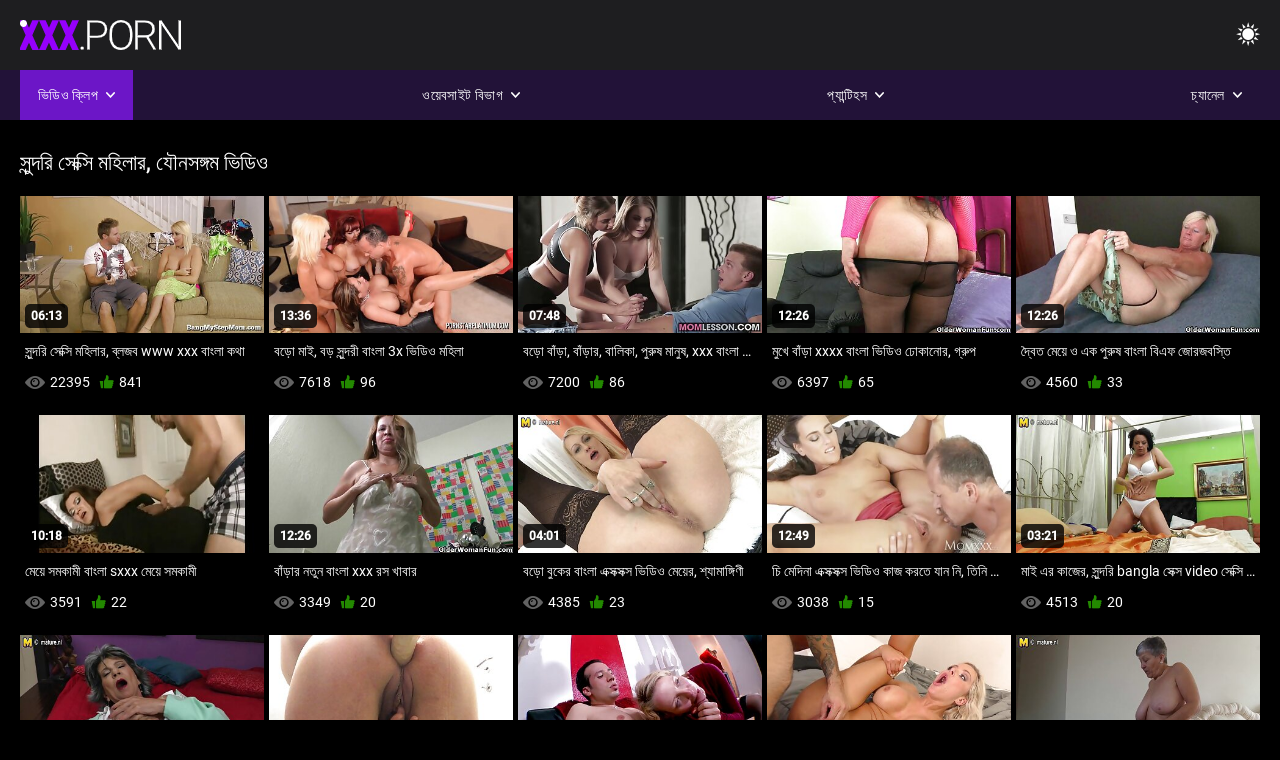

--- FILE ---
content_type: text/html; charset=UTF-8
request_url: https://bn.magyarul.top/category/cougars
body_size: 10214
content:
<!DOCTYPE html><html lang="bn"><head>


<title>সুন্দরি সেক্সি মহিলার, রেডিও সিনেমা:  </title>
<meta http-equiv="Content-Type" content="text/html; charset=utf-8">
<meta name="description" content="রেডিও চ্যানেল:  সুন্দরি সেক্সি মহিলার, কুল অশ্লীল রচনা সিনেমা ">
<meta name="keywords" content="পর্নোতারকা,এইচডি অশ্লীল রচনা,এইচডি ভিডিও,ব্লজব,শ্যামাঙ্গিণী, হার্ডকোর,বাস্তবতা,দল,বাস্তবতা, দুর্দশা, 18+,পোঁদ,গুদ,বড়ো মাই,বড় মোরগ,শ্যামাঙ্গিণী,পিছনে থেকে,হার্ডকোর,সুন্দর,চাঁচা,গুদ, বন্ধ-আপ,ক্ষুদ্র,চর্মসার, ছোট মাই,মুখের,বাঁড়ার রস খাবার,স্বর্ণকেশী,শ্যামাঙ্গিণী,দুর্দশা, খেলনা,গুদ,তিনে মিলে,এইচডি অশ্লীল রচনা,এইচডি ভিডিও,ব্লজব,শ্যামাঙ্গিণী, হার্ডকোর,বাস্তবতা,যৌনসঙ্গম,হার্ডকোর,ধাপ, ফ্যান্টাসি,নিষিদ্ধ,পেছন থেকে,স্পেনীয়,মেয়েদের হস্তমৈথুন,চাঁচা,চর্মসার,ছোট মাই,বড়ো পোঁদ,big black cock,big dick,বাঁড়ার, বাঁড়ার রস খাবার,বিছানা, শয়নকক্ষ,ব্লজব,অন্ধকার চুল,শ্যামাঙ্গিণী,স্বর্ণকেশী,বাঁড়ার,ঘুমানো,গুদ,পোঁদ,3some,Karly বেকার ">
<meta name="viewport" content="width=device-width, initial-scale=1">
<base target="_blank">

<link rel="icon" type="image/x-icon" href="/favicons/favicon.ico">
<link rel="apple-touch-icon" sizes="32x32" href="/favicons/touch-icon-iphone.png">
<link rel="apple-touch-icon" sizes="76x76" href="/favicons/touch-icon-ipad.png">
<link rel="apple-touch-icon" sizes="120x120" href="/favicons/touch-icon-iphone-retina.png">
<link rel="apple-touch-icon" sizes="152x152" href="/favicons/touch-icon-ipad-retina.png">

<link href="/css/all5.css" rel="stylesheet" type="text/css">
<link href="/css/slick.css" rel="stylesheet" type="text/css">
<link href="/css/select2.css" rel="stylesheet" type="text/css">
<link href="https://bn.magyarul.top/category/cougars/" rel="canonical">
</head>
<body class="1 box_middle no-touch">

<div class="wrapper">
<header class="pignr">
<div class="container">
<div class="holder">
<div class="column second">
<button type="button" class="hamburger" title="menu">
<span></span>
</button>
<div class="logo">
<a href="/" class="pignr">
<img src="/files/logo.png" width="161" height="30" title="বাংলা www xxx video">
</a>
</div>
</div>

<div class="column second">
<button type="button" class="change_theme js-night-mode" title="menu">
<i class="icon-shine"></i>
</button>


<button type="button" class="mask_search" title="menu">
<i class="icon-search"></i>
</button>
</div>
</div>
<div class="navigation">
<nav>
<div class="item active">
<a href="#" class="onClick pignr videos">
<span>ভিডিও ক্লিপ </span>
<i class="icon-arrow-down"></i>
</a>
<div class="dropped_sm">
<a href="/top.html" class="pignr item_sort">
<i class="icon-like"></i>
<span>শীর্ষ রেট করা </span>
</a>
<a href="/newporn.html" class="pignr item_sort">
<i class="icon-new"></i>
<span>সর্বশেষ </span>
</a>
<a href="/popular.html" class="pignr item_sort">
<i class="icon-view"></i>
<span>সবচেয়ে বেশী বার দেখা </span>
</a>

</div>
</div>
<div class="item item_second">
<a href="#" class="pignr onClick categories">
<span>ওয়েবসাইট বিভাগ </span>
<i class="icon-arrow-down"></i>
</a>
<div class="dropped_lg">
<div class="container" id="list_categories_categories_top_menu">
<div class="columns">

<div class="categories_list" id="list_categories_categories_top_menu_items">




<div class="categories_item">
<a href="/category/amateur/">অপেশাদার এশিয়ান</a>
</div>			
				<div class="categories_item">
<a href="/category/hd/">সুন্দরি সেক্সি মহিলার</a>
</div>			
				<div class="categories_item">
<a href="/category/asian/">সুন্দরী বালিকা</a>
</div>			
				<div class="categories_item">
<a href="/category/teens/">Teens</a>
</div>			
				<div class="categories_item">
<a href="/category/milf/">শ্যামাঙ্গিণী</a>
</div>			
				<div class="categories_item">
<a href="/category/matures/">বুড়া</a>
</div>			
				<div class="categories_item">
<a href="/category/blowjobs/">এশিয়ান</a>
</div>			
				<div class="categories_item">
<a href="/category/hardcore/">টাইট গুদের মেয়ের</a>
</div>			
				<div class="categories_item">
<a href="/category/big_boobs/">বড় সুন্দরী মহিলা</a>
</div>			
				<div class="categories_item">
<a href="/category/anal/">মহিলাদের অন্তর্বাস</a>
</div>			
				<div class="categories_item">
<a href="/category/cumshots/">স্বামী ও স্ত্রী</a>
</div>			
				<div class="categories_item">
<a href="/category/masturbation/">ডাক্তারের</a>
</div>			
				<div class="categories_item">
<a href="/category/japanese/">মাই এর কাজের</a>
</div>			
				<div class="categories_item">
<a href="/category/voyeur/">মেয়ে সমকামী</a>
</div>			
				<div class="categories_item">
<a href="/category/pussy/">শ্যামাঙ্গিণী</a>
</div>			
				<div class="categories_item">
<a href="/category/old+young/">পুরানো-বালিকা বন্ধু</a>
</div>			
				<div class="categories_item">
<a href="/category/babes/">স্বামী ও স্ত্রী</a>
</div>			
				<div class="categories_item">
<a href="/category/wife/">সুন্দরি সেক্সি মহিলার,</a>
</div>			
				<div class="categories_item">
<a href="/category/grannies/">বাঁড়ার রস খাবার</a>
</div>			
				<div class="categories_item">
<a href="/category/public_nudity/">স্বামী ও স্ত্রী</a>
</div>			
				

<div class="categories_item">
<a href="/categories.html" class="more">সমস্ত তালিকা দেখুন </a>
</div>
</div>
</div>
</div>
</div>
</div>

<div class="item item_second">
<a href="/category/hd/" class="pignr onClick pornstars">
<span>প্যান্টিহস </span>
<i class="icon-arrow-down"></i>
</a>

</div>
<div class="item item_second">
<a href="#" class="pignr onClick channels">
<span>চ্যানেল </span>
<i class="icon-arrow-down"></i>
</a>
<div class="dropped_lg">
<div class="container" id="list_dvds_menu_top_channels">
<div class="columns">

<div class="categories_list" id="list_dvds_menu_top_channels_items">
<div class="categories_item">
<a class="pignr" href="/tag/349/">3 xxx বাংলাs</a>
</div>		


                    
   <div class="categories_item">
<a class="pignr" href="/tag/576/">3 xxx ভিডিওs</a>
</div>		


                    
   <div class="categories_item">
<a class="pignr" href="/tag/466/">3 এক্সক্সক্সs</a>
</div>		


                    
   <div class="categories_item">
<a class="pignr" href="/tag/513/">3x বাংলা videos</a>
</div>		


                    
   <div class="categories_item">
<a class="pignr" href="/tag/161/">3xx বাংলাs</a>
</div>		


                    
   <div class="categories_item">
<a class="pignr" href="/tag/126/">3xxx বাংলাs</a>
</div>		


                    
   <div class="categories_item">
<a class="pignr" href="/tag/367/">bangla সেক্স videos</a>
</div>		


                    
   <div class="categories_item">
<a class="pignr" href="/tag/259/">hd বাংলা xxxs</a>
</div>		


                    
   <div class="categories_item">
<a class="pignr" href="/tag/76/">sex video বাংলাs</a>
</div>		


                    
   <div class="categories_item">
<a class="pignr" href="/tag/332/">sex videoবাংলাs</a>
</div>		


                    
   

<div class="categories_item">
<a class="pignr" href="https://bn.pornovieux.net/">সেক্স হট ভিডিওs</a>
</div>		

<div class="categories_item">
<a class="pignr" href="https://bn.videosxxxabuelas.com/">বাংলা সেক্স ভিডিওs</a>
</div>		

<div class="categories_item">
<a class="pignr" href="https://bn.videosxxxcastellano.com/">বাংলাচুদাচুদিs</a>
</div>		

<div class="categories_item">
<a class="pignr" href="https://bn.pizdeparoase.top/">চুদাচুদি ভিডিও চুদাচুদি ভিডিওs</a>
</div>		

<div class="categories_item">
<a class="pignr" href="https://bn.amatorvideok.top/">এক্সক্সক্স videos</a>
</div>		

<div class="categories_item">
<a class="pignr" href="https://bn.vieillecochonne.com/">সেক্স ভিডিও ইংলিশs</a>
</div>		

<div class="categories_item">
<a class="pignr" href="https://bn.seksavid.com/">বিএফ সেক্সিs</a>
</div>		

<div class="categories_item">
<a class="pignr" href="https://bn.mujeresmaduras.info/">xxx বাংলা videos</a>
</div>		

<div class="categories_item">
<a class="pignr" href="https://zacuv.org/">বাংলা sex xxxs</a>
</div>		

<div class="categories_item">
<a class="pignr" href="https://bn.neukenfilm.net/">বাংলা চুদাচুদিs</a>
</div>		




<div class="categories_item">
<a href="/tags.html" class="pignr more">সমস্ত তালিকা দেখুন </a>
</div>
</div>
</div>
</div>
</div>
</div>







</nav>
</div>
 </div></header>

<main>
<section class="columns_thumbs">
<div class="container">
<div class="container">
<div class="headline">
<h1 class="title">সুন্দরি সেক্সি মহিলার, যৌনসঙ্গম ভিডিও </h1>
 </div><div class="thumbs" id="list_videos_videos_watched_right_now_items">


<div class="item thumb">
<a href="https://bn.magyarul.top/link.php" title="সুন্দরি সেক্সি মহিলার, ব্লজব www xxx বাংলা কথা" class="th">
<span class="wrap_image th">
<img src="https://bn.magyarul.top/media/thumbs/3/v02963.jpg?1642813130" alt="সুন্দরি সেক্সি মহিলার, ব্লজব www xxx বাংলা কথা" width="400" height="225" style="display: block;">
<span class="time">06:13</span>

</span>
<span class="tools_thumbs">
<span class="title">
সুন্দরি সেক্সি মহিলার, ব্লজব www xxx বাংলা কথা
</span>
</span>
</a>
<span class="columns">
<span class="col">
<span class="view">
<i class="icon-view"></i>
<span style="color:#FFF;">22395</span>
</span>
<span class="like_view">
<i class="icon-like"></i>
<span style="color:#FFF;">841</span>
</span>
</span>
<span class="col second">
</span>
</span>
</div><div class="item thumb">
<a href="/video/3605/%E0%A6%AC%E0%A6%A1-%E0%A6%AE-%E0%A6%87-%E0%A6%AC%E0%A6%A1-%E0%A6%B8-%E0%A6%A8-%E0%A6%A6%E0%A6%B0-%E0%A6%AC-%E0%A6%B2-3x-%E0%A6%AD-%E0%A6%A1-%E0%A6%93-%E0%A6%AE%E0%A6%B9-%E0%A6%B2-/" title="বড়ো মাই, বড় সুন্দরী বাংলা 3x ভিডিও মহিলা" class="th">
<span class="wrap_image th">
<img src="https://bn.magyarul.top/media/thumbs/5/v03605.jpg?1645578626" alt="বড়ো মাই, বড় সুন্দরী বাংলা 3x ভিডিও মহিলা" width="400" height="225" style="display: block;">
<span class="time">13:36</span>

</span>
<span class="tools_thumbs">
<span class="title">
বড়ো মাই, বড় সুন্দরী বাংলা 3x ভিডিও মহিলা
</span>
</span>
</a>
<span class="columns">
<span class="col">
<span class="view">
<i class="icon-view"></i>
<span style="color:#FFF;">7618</span>
</span>
<span class="like_view">
<i class="icon-like"></i>
<span style="color:#FFF;">96</span>
</span>
</span>
<span class="col second">
</span>
</span>
</div><div class="item thumb">
<a href="https://bn.magyarul.top/link.php" title="বড়ো বাঁড়া, বাঁড়ার, বালিকা, পুরুষ মানুষ, xxx বাংলা ধাক্কা মারা" class="th">
<span class="wrap_image th">
<img src="https://bn.magyarul.top/media/thumbs/1/v05581.jpg?1642645449" alt="বড়ো বাঁড়া, বাঁড়ার, বালিকা, পুরুষ মানুষ, xxx বাংলা ধাক্কা মারা" width="400" height="225" style="display: block;">
<span class="time">07:48</span>

</span>
<span class="tools_thumbs">
<span class="title">
বড়ো বাঁড়া, বাঁড়ার, বালিকা, পুরুষ মানুষ, xxx বাংলা ধাক্কা মারা
</span>
</span>
</a>
<span class="columns">
<span class="col">
<span class="view">
<i class="icon-view"></i>
<span style="color:#FFF;">7200</span>
</span>
<span class="like_view">
<i class="icon-like"></i>
<span style="color:#FFF;">86</span>
</span>
</span>
<span class="col second">
</span>
</span>
</div><div class="item thumb">
<a href="/video/5546/%E0%A6%AE-%E0%A6%96-%E0%A6%AC-%E0%A6%A1-xxxx-%E0%A6%AC-%E0%A6%B2-%E0%A6%AD-%E0%A6%A1-%E0%A6%93-%E0%A6%A2-%E0%A6%95-%E0%A6%A8-%E0%A6%B0-%E0%A6%97-%E0%A6%B0-%E0%A6%AA/" title="মুখে বাঁড়া xxxx বাংলা ভিডিও ঢোকানোর, গ্রুপ" class="th">
<span class="wrap_image th">
<img src="https://bn.magyarul.top/media/thumbs/6/v05546.jpg?1641540285" alt="মুখে বাঁড়া xxxx বাংলা ভিডিও ঢোকানোর, গ্রুপ" width="400" height="225" style="display: block;">
<span class="time">12:26</span>

</span>
<span class="tools_thumbs">
<span class="title">
মুখে বাঁড়া xxxx বাংলা ভিডিও ঢোকানোর, গ্রুপ
</span>
</span>
</a>
<span class="columns">
<span class="col">
<span class="view">
<i class="icon-view"></i>
<span style="color:#FFF;">6397</span>
</span>
<span class="like_view">
<i class="icon-like"></i>
<span style="color:#FFF;">65</span>
</span>
</span>
<span class="col second">
</span>
</span>
</div><div class="item thumb">
<a href="https://bn.magyarul.top/link.php" title="দ্বৈত মেয়ে ও এক পুরুষ বাংলা বিএফ জোরজবস্তি" class="th">
<span class="wrap_image th">
<img src="https://bn.magyarul.top/media/thumbs/8/v07268.jpg?1645232228" alt="দ্বৈত মেয়ে ও এক পুরুষ বাংলা বিএফ জোরজবস্তি" width="400" height="225" style="display: block;">
<span class="time">12:26</span>

</span>
<span class="tools_thumbs">
<span class="title">
দ্বৈত মেয়ে ও এক পুরুষ বাংলা বিএফ জোরজবস্তি
</span>
</span>
</a>
<span class="columns">
<span class="col">
<span class="view">
<i class="icon-view"></i>
<span style="color:#FFF;">4560</span>
</span>
<span class="like_view">
<i class="icon-like"></i>
<span style="color:#FFF;">33</span>
</span>
</span>
<span class="col second">
</span>
</span>
</div><div class="item thumb">
<a href="/video/384/%E0%A6%AE-%E0%A6%AF-%E0%A6%B8%E0%A6%AE%E0%A6%95-%E0%A6%AE-%E0%A6%AC-%E0%A6%B2-sxxx-%E0%A6%AE-%E0%A6%AF-%E0%A6%B8%E0%A6%AE%E0%A6%95-%E0%A6%AE-/" title="মেয়ে সমকামী বাংলা sxxx মেয়ে সমকামী" class="th">
<span class="wrap_image th">
<img src="https://bn.magyarul.top/media/thumbs/4/v00384.jpg?1641738466" alt="মেয়ে সমকামী বাংলা sxxx মেয়ে সমকামী" width="400" height="225" style="display: block;">
<span class="time">10:18</span>

</span>
<span class="tools_thumbs">
<span class="title">
মেয়ে সমকামী বাংলা sxxx মেয়ে সমকামী
</span>
</span>
</a>
<span class="columns">
<span class="col">
<span class="view">
<i class="icon-view"></i>
<span style="color:#FFF;">3591</span>
</span>
<span class="like_view">
<i class="icon-like"></i>
<span style="color:#FFF;">22</span>
</span>
</span>
<span class="col second">
</span>
</span>
</div><div class="item thumb">
<a href="https://bn.magyarul.top/link.php" title="বাঁড়ার নতুন বাংলা xxx রস খাবার" class="th">
<span class="wrap_image th">
<img src="https://bn.magyarul.top/media/thumbs/1/v04961.jpg?1642071386" alt="বাঁড়ার নতুন বাংলা xxx রস খাবার" width="400" height="225" style="display: block;">
<span class="time">12:26</span>

</span>
<span class="tools_thumbs">
<span class="title">
বাঁড়ার নতুন বাংলা xxx রস খাবার
</span>
</span>
</a>
<span class="columns">
<span class="col">
<span class="view">
<i class="icon-view"></i>
<span style="color:#FFF;">3349</span>
</span>
<span class="like_view">
<i class="icon-like"></i>
<span style="color:#FFF;">20</span>
</span>
</span>
<span class="col second">
</span>
</span>
</div><div class="item thumb">
<a href="https://bn.magyarul.top/link.php" title="বড়ো বুকের বাংলা এক্সক্সক্স ভিডিও মেয়ের, শ্যামাঙ্গিণী" class="th">
<span class="wrap_image th">
<img src="https://bn.magyarul.top/media/thumbs/8/v00078.jpg?1642129675" alt="বড়ো বুকের বাংলা এক্সক্সক্স ভিডিও মেয়ের, শ্যামাঙ্গিণী" width="400" height="225" style="display: block;">
<span class="time">04:01</span>

</span>
<span class="tools_thumbs">
<span class="title">
বড়ো বুকের বাংলা এক্সক্সক্স ভিডিও মেয়ের, শ্যামাঙ্গিণী
</span>
</span>
</a>
<span class="columns">
<span class="col">
<span class="view">
<i class="icon-view"></i>
<span style="color:#FFF;">4385</span>
</span>
<span class="like_view">
<i class="icon-like"></i>
<span style="color:#FFF;">23</span>
</span>
</span>
<span class="col second">
</span>
</span>
</div><div class="item thumb">
<a href="/video/8854/%E0%A6%9A-%E0%A6%AE-%E0%A6%A6-%E0%A6%A8-%E0%A6%8F%E0%A6%95-%E0%A6%B8%E0%A6%95-%E0%A6%B8%E0%A6%95-%E0%A6%B8-%E0%A6%AD-%E0%A6%A1-%E0%A6%93-%E0%A6%95-%E0%A6%9C-%E0%A6%95%E0%A6%B0%E0%A6%A4-%E0%A6%AF-%E0%A6%A8-%E0%A6%A8-%E0%A6%A4-%E0%A6%A8-%E0%A6%AF-%E0%A6%A8%E0%A6%B8%E0%A6%99-%E0%A6%97%E0%A6%AE-%E0%A6%9C%E0%A6%A8-%E0%A6%AF-%E0%A6%A4-%E0%A6%B0-%E0%A6%AA-%E0%A6%B0-%E0%A6%AE-%E0%A6%95-%E0%A6%97-%E0%A6%AF-%E0%A6%9B-%E0%A6%B2-%E0%A6%AE/" title="চি মেদিনা এক্সক্সক্স ভিডিও কাজ করতে যান নি, তিনি যৌনসঙ্গম জন্য তার প্রেমিকা গিয়েছিলাম" class="th">
<span class="wrap_image th">
<img src="https://bn.magyarul.top/media/thumbs/4/v08854.jpg?1646358872" alt="চি মেদিনা এক্সক্সক্স ভিডিও কাজ করতে যান নি, তিনি যৌনসঙ্গম জন্য তার প্রেমিকা গিয়েছিলাম" width="400" height="225" style="display: block;">
<span class="time">12:49</span>

</span>
<span class="tools_thumbs">
<span class="title">
চি মেদিনা এক্সক্সক্স ভিডিও কাজ করতে যান নি, তিনি যৌনসঙ্গম জন্য তার প্রেমিকা গিয়েছিলাম
</span>
</span>
</a>
<span class="columns">
<span class="col">
<span class="view">
<i class="icon-view"></i>
<span style="color:#FFF;">3038</span>
</span>
<span class="like_view">
<i class="icon-like"></i>
<span style="color:#FFF;">15</span>
</span>
</span>
<span class="col second">
</span>
</span>
</div><div class="item thumb">
<a href="/video/6374/%E0%A6%AE-%E0%A6%87-%E0%A6%8F%E0%A6%B0-%E0%A6%95-%E0%A6%9C-%E0%A6%B0-%E0%A6%B8-%E0%A6%A8-%E0%A6%A6%E0%A6%B0-bangla-%E0%A6%B8-%E0%A6%95-%E0%A6%B8-video-%E0%A6%B8-%E0%A6%95-%E0%A6%B8-%E0%A6%AE%E0%A6%B9-%E0%A6%B2-%E0%A6%B0/" title="মাই এর কাজের, সুন্দরি bangla সেক্স video সেক্সি মহিলার" class="th">
<span class="wrap_image th">
<img src="https://bn.magyarul.top/media/thumbs/4/v06374.jpg?1641848243" alt="মাই এর কাজের, সুন্দরি bangla সেক্স video সেক্সি মহিলার" width="400" height="225" style="display: block;">
<span class="time">03:21</span>

</span>
<span class="tools_thumbs">
<span class="title">
মাই এর কাজের, সুন্দরি bangla সেক্স video সেক্সি মহিলার
</span>
</span>
</a>
<span class="columns">
<span class="col">
<span class="view">
<i class="icon-view"></i>
<span style="color:#FFF;">4513</span>
</span>
<span class="like_view">
<i class="icon-like"></i>
<span style="color:#FFF;">20</span>
</span>
</span>
<span class="col second">
</span>
</span>
</div><div class="item thumb">
<a href="/video/8318/%E0%A6%AC%E0%A6%A1-%E0%A6%AE-%E0%A6%87-%E0%A6%AC-%E0%A6%B2-%E0%A6%A8-%E0%A6%89-%E0%A6%8F%E0%A6%95-%E0%A6%B8%E0%A6%95-%E0%A6%B8%E0%A6%95-%E0%A6%B8-%E0%A6%AC%E0%A6%A1-%E0%A6%AC-%E0%A6%95-%E0%A6%B0-%E0%A6%AE-%E0%A6%AF-%E0%A6%B0-%E0%A6%B8-%E0%A6%AC%E0%A6%B0-%E0%A6%A3%E0%A6%95-%E0%A6%B6-/" title="বড়ো মাই বাংলা নিউ এক্সক্সক্স বড়ো বুকের মেয়ের স্বর্ণকেশী" class="th">
<span class="wrap_image th">
<img src="https://bn.magyarul.top/media/thumbs/8/v08318.jpg?1645933169" alt="বড়ো মাই বাংলা নিউ এক্সক্সক্স বড়ো বুকের মেয়ের স্বর্ণকেশী" width="400" height="225" style="display: block;">
<span class="time">02:47</span>

</span>
<span class="tools_thumbs">
<span class="title">
বড়ো মাই বাংলা নিউ এক্সক্সক্স বড়ো বুকের মেয়ের স্বর্ণকেশী
</span>
</span>
</a>
<span class="columns">
<span class="col">
<span class="view">
<i class="icon-view"></i>
<span style="color:#FFF;">3647</span>
</span>
<span class="like_view">
<i class="icon-like"></i>
<span style="color:#FFF;">14</span>
</span>
</span>
<span class="col second">
</span>
</span>
</div><div class="item thumb">
<a href="/video/3622/%E0%A6%AE-%E0%A6%AF-%E0%A6%B8%E0%A6%AE%E0%A6%95-%E0%A6%AE-%E0%A6%B8-%E0%A6%A8-%E0%A6%A6%E0%A6%B0-%E0%A6%AC-%E0%A6%B2-%E0%A6%95-%E0%A6%AE-%E0%A6%AF-%E0%A6%B8%E0%A6%AE%E0%A6%95-%E0%A6%AE-%E0%A6%AC-%E0%A6%B2-%E0%A6%8F%E0%A6%95-%E0%A6%B8%E0%A6%95-%E0%A6%B8-%E0%A6%AD-%E0%A6%A1-%E0%A6%93-%E0%A6%AC-%E0%A6%B2-%E0%A6%95-%E0%A6%97-%E0%A6%A6/" title="মেয়ে সমকামী সুন্দরী বালিকা মেয়ে সমকামী বাংলা এক্সক্স ভিডিও বালিকা গুদ" class="th">
<span class="wrap_image th">
<img src="https://bn.magyarul.top/media/thumbs/2/v03622.jpg?1641571900" alt="মেয়ে সমকামী সুন্দরী বালিকা মেয়ে সমকামী বাংলা এক্সক্স ভিডিও বালিকা গুদ" width="400" height="225" style="display: block;">
<span class="time">06:09</span>

</span>
<span class="tools_thumbs">
<span class="title">
মেয়ে সমকামী সুন্দরী বালিকা মেয়ে সমকামী বাংলা এক্সক্স ভিডিও বালিকা গুদ
</span>
</span>
</a>
<span class="columns">
<span class="col">
<span class="view">
<i class="icon-view"></i>
<span style="color:#FFF;">4694</span>
</span>
<span class="like_view">
<i class="icon-like"></i>
<span style="color:#FFF;">16</span>
</span>
</span>
<span class="col second">
</span>
</span>
</div><div class="item thumb">
<a href="https://bn.magyarul.top/link.php" title="এশিয়ান, গুদ এর, দুর্দশা, চুল, বাংলা বিএফ ডাউনলোড গুদ" class="th">
<span class="wrap_image th">
<img src="https://bn.magyarul.top/media/thumbs/0/v04450.jpg?1645844039" alt="এশিয়ান, গুদ এর, দুর্দশা, চুল, বাংলা বিএফ ডাউনলোড গুদ" width="400" height="225" style="display: block;">
<span class="time">05:58</span>

</span>
<span class="tools_thumbs">
<span class="title">
এশিয়ান, গুদ এর, দুর্দশা, চুল, বাংলা বিএফ ডাউনলোড গুদ
</span>
</span>
</a>
<span class="columns">
<span class="col">
<span class="view">
<i class="icon-view"></i>
<span style="color:#FFF;">2722</span>
</span>
<span class="like_view">
<i class="icon-like"></i>
<span style="color:#FFF;">9</span>
</span>
</span>
<span class="col second">
</span>
</span>
</div><div class="item thumb">
<a href="https://bn.magyarul.top/link.php" title="গৃহিণী স্ত্রী বাংলা ভাবি সেক্স ভিডিও সুন্দরি সেক্সি মহিলার বৃদ্ধা পরিণত" class="th">
<span class="wrap_image th">
<img src="https://bn.magyarul.top/media/thumbs/4/v01824.jpg?1644118721" alt="গৃহিণী স্ত্রী বাংলা ভাবি সেক্স ভিডিও সুন্দরি সেক্সি মহিলার বৃদ্ধা পরিণত" width="400" height="225" style="display: block;">
<span class="time">06:30</span>

</span>
<span class="tools_thumbs">
<span class="title">
গৃহিণী স্ত্রী বাংলা ভাবি সেক্স ভিডিও সুন্দরি সেক্সি মহিলার বৃদ্ধা পরিণত
</span>
</span>
</a>
<span class="columns">
<span class="col">
<span class="view">
<i class="icon-view"></i>
<span style="color:#FFF;">2731</span>
</span>
<span class="like_view">
<i class="icon-like"></i>
<span style="color:#FFF;">8</span>
</span>
</span>
<span class="col second">
</span>
</span>
</div><div class="item thumb">
<a href="https://bn.magyarul.top/link.php" title="ভোটদান বাংলা এক্সক্সভিডিও অফিস ফিরে কর্ম এবং পরিচিত মুখ পরিদর্শন" class="th">
<span class="wrap_image th">
<img src="https://bn.magyarul.top/media/thumbs/3/v08703.jpg?1642731860" alt="ভোটদান বাংলা এক্সক্সভিডিও অফিস ফিরে কর্ম এবং পরিচিত মুখ পরিদর্শন" width="400" height="225" style="display: block;">
<span class="time">05:30</span>

</span>
<span class="tools_thumbs">
<span class="title">
ভোটদান বাংলা এক্সক্সভিডিও অফিস ফিরে কর্ম এবং পরিচিত মুখ পরিদর্শন
</span>
</span>
</a>
<span class="columns">
<span class="col">
<span class="view">
<i class="icon-view"></i>
<span style="color:#FFF;">2944</span>
</span>
<span class="like_view">
<i class="icon-like"></i>
<span style="color:#FFF;">8</span>
</span>
</span>
<span class="col second">
</span>
</span>
</div><div class="item thumb">
<a href="https://bn.magyarul.top/link.php" title="যৌন্য হট এক্সক্স উত্তেজক ম্যাসেজ মেয়ে সমকামী সুন্দরী বালিকা" class="th">
<span class="wrap_image th">
<img src="https://bn.magyarul.top/media/thumbs/1/v06131.jpg?1644112521" alt="যৌন্য হট এক্সক্স উত্তেজক ম্যাসেজ মেয়ে সমকামী সুন্দরী বালিকা" width="400" height="225" style="display: block;">
<span class="time">08:00</span>

</span>
<span class="tools_thumbs">
<span class="title">
যৌন্য হট এক্সক্স উত্তেজক ম্যাসেজ মেয়ে সমকামী সুন্দরী বালিকা
</span>
</span>
</a>
<span class="columns">
<span class="col">
<span class="view">
<i class="icon-view"></i>
<span style="color:#FFF;">2601</span>
</span>
<span class="like_view">
<i class="icon-like"></i>
<span style="color:#FFF;">6</span>
</span>
</span>
<span class="col second">
</span>
</span>
</div><div class="item thumb">
<a href="https://bn.magyarul.top/link.php" title="দ্বৈত মেয়ে ও এক পুরুষ www xxx বাংলা" class="th">
<span class="wrap_image th">
<img src="https://bn.magyarul.top/media/thumbs/1/v00851.jpg?1644112541" alt="দ্বৈত মেয়ে ও এক পুরুষ www xxx বাংলা" width="400" height="225" style="display: block;">
<span class="time">12:30</span>

</span>
<span class="tools_thumbs">
<span class="title">
দ্বৈত মেয়ে ও এক পুরুষ www xxx বাংলা
</span>
</span>
</a>
<span class="columns">
<span class="col">
<span class="view">
<i class="icon-view"></i>
<span style="color:#FFF;">3979</span>
</span>
<span class="like_view">
<i class="icon-like"></i>
<span style="color:#FFF;">9</span>
</span>
</span>
<span class="col second">
</span>
</span>
</div><div class="item thumb">
<a href="/video/718/%E0%A6%AC%E0%A6%A1-%E0%A6%AE-%E0%A6%87-%E0%A6%A6-%E0%A6%B0-%E0%A6%A6%E0%A6%B6-%E0%A6%AC-%E0%A6%B2-%E0%A6%95-%E0%A6%B8%E0%A6%95-%E0%A6%B8%E0%A6%95-%E0%A6%B8-%E0%A6%AD-%E0%A6%A1-%E0%A6%93-%E0%A6%AC%E0%A6%A1-%E0%A6%AE-%E0%A6%87-%E0%A6%97-%E0%A6%B0-%E0%A6%AA/" title="বড়ো মাই, দুর্দশা, বাংলা ক্সক্সক্স ভিডিও বড়ো মাই, গ্রুপ" class="th">
<span class="wrap_image th">
<img src="https://bn.magyarul.top/media/thumbs/8/v00718.jpg?1645928625" alt="বড়ো মাই, দুর্দশা, বাংলা ক্সক্সক্স ভিডিও বড়ো মাই, গ্রুপ" width="400" height="225" style="display: block;">
<span class="time">06:30</span>

</span>
<span class="tools_thumbs">
<span class="title">
বড়ো মাই, দুর্দশা, বাংলা ক্সক্সক্স ভিডিও বড়ো মাই, গ্রুপ
</span>
</span>
</a>
<span class="columns">
<span class="col">
<span class="view">
<i class="icon-view"></i>
<span style="color:#FFF;">5324</span>
</span>
<span class="like_view">
<i class="icon-like"></i>
<span style="color:#FFF;">12</span>
</span>
</span>
<span class="col second">
</span>
</span>
</div><div class="item thumb">
<a href="/video/8949/%E0%A6%AE-%E0%A6%AF-%E0%A6%A6-%E0%A6%B0-%E0%A6%B9%E0%A6%B8-%E0%A6%A4%E0%A6%AE-%E0%A6%A5-%E0%A6%A8-%E0%A6%AC-%E0%A6%B2-xxx-www-%E0%A6%B9-%E0%A6%A4-%E0%A6%B0-%E0%A6%95-%E0%A6%9C/" title="মেয়েদের হস্তমৈথুন, বাংলা xxx www হাতের কাজ" class="th">
<span class="wrap_image th">
<img src="https://bn.magyarul.top/media/thumbs/9/v08949.jpg?1641867850" alt="মেয়েদের হস্তমৈথুন, বাংলা xxx www হাতের কাজ" width="400" height="225" style="display: block;">
<span class="time">02:49</span>

</span>
<span class="tools_thumbs">
<span class="title">
মেয়েদের হস্তমৈথুন, বাংলা xxx www হাতের কাজ
</span>
</span>
</a>
<span class="columns">
<span class="col">
<span class="view">
<i class="icon-view"></i>
<span style="color:#FFF;">3334</span>
</span>
<span class="like_view">
<i class="icon-like"></i>
<span style="color:#FFF;">7</span>
</span>
</span>
<span class="col second">
</span>
</span>
</div><div class="item thumb">
<a href="/video/7070/%E0%A6%AC%E0%A6%A1-%E0%A6%B8-%E0%A6%A8-%E0%A6%A6%E0%A6%B0-%E0%A6%AE%E0%A6%B9-%E0%A6%B2-%E0%A6%AC-%E0%A6%B2-www-xxx-com-%E0%A6%AE-%E0%A6%9F-/" title="বড় সুন্দরী মহিলা, বাংলা www xxx com মোটা" class="th">
<span class="wrap_image th">
<img src="https://bn.magyarul.top/media/thumbs/0/v07070.jpg?1644285313" alt="বড় সুন্দরী মহিলা, বাংলা www xxx com মোটা" width="400" height="225" style="display: block;">
<span class="time">06:33</span>

</span>
<span class="tools_thumbs">
<span class="title">
বড় সুন্দরী মহিলা, বাংলা www xxx com মোটা
</span>
</span>
</a>
<span class="columns">
<span class="col">
<span class="view">
<i class="icon-view"></i>
<span style="color:#FFF;">2996</span>
</span>
<span class="like_view">
<i class="icon-like"></i>
<span style="color:#FFF;">6</span>
</span>
</span>
<span class="col second">
</span>
</span>
</div><div class="item thumb">
<a href="/video/8119/%E0%A6%AE-%E0%A6%AF-%E0%A6%B8%E0%A6%AE%E0%A6%95-%E0%A6%AE-%E0%A6%AC-%E0%A6%B2-xxx-sex/" title="মেয়ে সমকামী বাংলা xxx sex" class="th">
<span class="wrap_image th">
<img src="https://bn.magyarul.top/media/thumbs/9/v08119.jpg?1642177155" alt="মেয়ে সমকামী বাংলা xxx sex" width="400" height="225" style="display: block;">
<span class="time">06:00</span>

</span>
<span class="tools_thumbs">
<span class="title">
মেয়ে সমকামী বাংলা xxx sex
</span>
</span>
</a>
<span class="columns">
<span class="col">
<span class="view">
<i class="icon-view"></i>
<span style="color:#FFF;">3007</span>
</span>
<span class="like_view">
<i class="icon-like"></i>
<span style="color:#FFF;">6</span>
</span>
</span>
<span class="col second">
</span>
</span>
</div><div class="item thumb">
<a href="/video/4773/%E0%A6%AC%E0%A6%A1-%E0%A6%AE-%E0%A6%87-%E0%A6%A8-%E0%A6%95-%E0%A6%A1-%E0%A6%AC-%E0%A6%B2-%E0%A6%AE-%E0%A6%AD-%E0%A6%B9-%E0%A6%B0-%E0%A6%A1%E0%A6%95-%E0%A6%B0-%E0%A6%B6-%E0%A6%AF-%E0%A6%AE-%E0%A6%99-%E0%A6%97-%E0%A6%A3-/" title="বড়ো মাই, নেকেড বাংলা মুভি হার্ডকোর, শ্যামাঙ্গিণী" class="th">
<span class="wrap_image th">
<img src="https://bn.magyarul.top/media/thumbs/3/v04773.jpg?1642096160" alt="বড়ো মাই, নেকেড বাংলা মুভি হার্ডকোর, শ্যামাঙ্গিণী" width="400" height="225" style="display: block;">
<span class="time">05:10</span>

</span>
<span class="tools_thumbs">
<span class="title">
বড়ো মাই, নেকেড বাংলা মুভি হার্ডকোর, শ্যামাঙ্গিণী
</span>
</span>
</a>
<span class="columns">
<span class="col">
<span class="view">
<i class="icon-view"></i>
<span style="color:#FFF;">4045</span>
</span>
<span class="like_view">
<i class="icon-like"></i>
<span style="color:#FFF;">8</span>
</span>
</span>
<span class="col second">
</span>
</span>
</div><div class="item thumb">
<a href="/video/2898/%E0%A6%B8-%E0%A6%A8-%E0%A6%A6%E0%A6%B0-%E0%A6%B8-%E0%A6%95-%E0%A6%B8-%E0%A6%AC-%E0%A6%B2-%E0%A6%A6-%E0%A6%B6-xx-%E0%A6%AE%E0%A6%B9-%E0%A6%B2-%E0%A6%B0-%E0%A6%AE-%E0%A6%96-%E0%A6%B0-%E0%A6%AD-%E0%A6%A4%E0%A6%B0-%E0%A6%B0-%E0%A6%AA-%E0%A6%A3-%E0%A6%AF-%E0%A6%97%E0%A6%B9%E0%A6%AC%E0%A6%B0/" title="সুন্দরি সেক্সি বাংলা দেশি xx মহিলার, মুখের ভিতরের, পূণ্য গহবর" class="th">
<span class="wrap_image th">
<img src="https://bn.magyarul.top/media/thumbs/8/v02898.jpg?1646363408" alt="সুন্দরি সেক্সি বাংলা দেশি xx মহিলার, মুখের ভিতরের, পূণ্য গহবর" width="400" height="225" style="display: block;">
<span class="time">11:28</span>

</span>
<span class="tools_thumbs">
<span class="title">
সুন্দরি সেক্সি বাংলা দেশি xx মহিলার, মুখের ভিতরের, পূণ্য গহবর
</span>
</span>
</a>
<span class="columns">
<span class="col">
<span class="view">
<i class="icon-view"></i>
<span style="color:#FFF;">2047</span>
</span>
<span class="like_view">
<i class="icon-like"></i>
<span style="color:#FFF;">4</span>
</span>
</span>
<span class="col second">
</span>
</span>
</div><div class="item thumb">
<a href="/video/905/%E0%A6%AC%E0%A6%A1-%E0%A6%B8-%E0%A6%A8-%E0%A6%A6%E0%A6%B0-%E0%A6%AC-%E0%A6%B2-%E0%A6%A8%E0%A6%A4-%E0%A6%A8-xx-%E0%A6%AE%E0%A6%B9-%E0%A6%B2-%E0%A6%B8-%E0%A6%A8-%E0%A6%A6%E0%A6%B0-%E0%A6%B8-%E0%A6%95-%E0%A6%B8-%E0%A6%AE%E0%A6%B9-%E0%A6%B2-%E0%A6%B0-/" title="বড় সুন্দরী বাংলা নতুন xx মহিলা, সুন্দরি সেক্সি মহিলার," class="th">
<span class="wrap_image th">
<img src="https://bn.magyarul.top/media/thumbs/5/v00905.jpg?1645580433" alt="বড় সুন্দরী বাংলা নতুন xx মহিলা, সুন্দরি সেক্সি মহিলার," width="400" height="225" style="display: block;">
<span class="time">12:29</span>

</span>
<span class="tools_thumbs">
<span class="title">
বড় সুন্দরী বাংলা নতুন xx মহিলা, সুন্দরি সেক্সি মহিলার,
</span>
</span>
</a>
<span class="columns">
<span class="col">
<span class="view">
<i class="icon-view"></i>
<span style="color:#FFF;">2674</span>
</span>
<span class="like_view">
<i class="icon-like"></i>
<span style="color:#FFF;">5</span>
</span>
</span>
<span class="col second">
</span>
</span>
</div><div class="item thumb">
<a href="/video/2884/%E0%A6%AE-%E0%A6%AF-%E0%A6%B8%E0%A6%AE%E0%A6%95-%E0%A6%AE-%E0%A6%AC-%E0%A6%B2-xxcom/" title="মেয়ে সমকামী বাংলা xxcom" class="th">
<span class="wrap_image th">
<img src="https://bn.magyarul.top/media/thumbs/4/v02884.jpg?1646268957" alt="মেয়ে সমকামী বাংলা xxcom" width="400" height="225" style="display: block;">
<span class="time">03:38</span>

</span>
<span class="tools_thumbs">
<span class="title">
মেয়ে সমকামী বাংলা xxcom
</span>
</span>
</a>
<span class="columns">
<span class="col">
<span class="view">
<i class="icon-view"></i>
<span style="color:#FFF;">2761</span>
</span>
<span class="like_view">
<i class="icon-like"></i>
<span style="color:#FFF;">5</span>
</span>
</span>
<span class="col second">
</span>
</span>
</div><div class="item thumb">
<a href="/video/1806/%E0%A6%AE-%E0%A6%AF-%E0%A6%B8%E0%A6%AE%E0%A6%95-%E0%A6%AE-%E0%A6%B8-%E0%A6%A8-%E0%A6%A6%E0%A6%B0-%E0%A6%AC-%E0%A6%B2-%E0%A6%95-%E0%A6%8F%E0%A6%95-%E0%A6%B8%E0%A6%95-%E0%A6%B8-%E0%A6%AC-%E0%A6%B2-/" title="মেয়ে সমকামী, সুন্দরী বালিকা এক্সক্স বাংলা" class="th">
<span class="wrap_image th">
<img src="https://bn.magyarul.top/media/thumbs/6/v01806.jpg?1642149267" alt="মেয়ে সমকামী, সুন্দরী বালিকা এক্সক্স বাংলা" width="400" height="225" style="display: block;">
<span class="time">03:50</span>

</span>
<span class="tools_thumbs">
<span class="title">
মেয়ে সমকামী, সুন্দরী বালিকা এক্সক্স বাংলা
</span>
</span>
</a>
<span class="columns">
<span class="col">
<span class="view">
<i class="icon-view"></i>
<span style="color:#FFF;">2773</span>
</span>
<span class="like_view">
<i class="icon-like"></i>
<span style="color:#FFF;">5</span>
</span>
</span>
<span class="col second">
</span>
</span>
</div><div class="item thumb">
<a href="/video/9603/%E0%A6%AE-%E0%A6%AF-%E0%A6%AC-%E0%A6%B2-%E0%A6%A6-%E0%A6%B6-%E0%A6%B0-xxx-%E0%A6%B9-%E0%A6%9C%E0%A6%A1-%E0%A6%B2-%E0%A6%A1-%E0%A6%AC%E0%A6%AF-%E0%A6%AC-%E0%A6%A1-%E0%A6%B0/" title="মেয়ে বাংলা দেশের xxx হিজড়া, লেডীবয়, বাঁড়ার" class="th">
<span class="wrap_image th">
<img src="https://bn.magyarul.top/media/thumbs/3/v09603.jpg?1644282654" alt="মেয়ে বাংলা দেশের xxx হিজড়া, লেডীবয়, বাঁড়ার" width="400" height="225" style="display: block;">
<span class="time">10:20</span>

</span>
<span class="tools_thumbs">
<span class="title">
মেয়ে বাংলা দেশের xxx হিজড়া, লেডীবয়, বাঁড়ার
</span>
</span>
</a>
<span class="columns">
<span class="col">
<span class="view">
<i class="icon-view"></i>
<span style="color:#FFF;">2845</span>
</span>
<span class="like_view">
<i class="icon-like"></i>
<span style="color:#FFF;">5</span>
</span>
</span>
<span class="col second">
</span>
</span>
</div><div class="item thumb">
<a href="/video/5854/%E0%A6%AC%E0%A6%A1-%E0%A6%AE-%E0%A6%87-%E0%A6%B8-%E0%A6%A8-%E0%A6%A6%E0%A6%B0-%E0%A6%B8-%E0%A6%95-%E0%A6%B8-%E0%A6%AE%E0%A6%B9-%E0%A6%B2-%E0%A6%B0-%E0%A6%AC-%E0%A6%B2-3x-%E0%A6%AD-%E0%A6%A1-%E0%A6%93/" title="বড়ো মাই, সুন্দরি সেক্সি মহিলার বাংলা 3x ভিডিও" class="th">
<span class="wrap_image th">
<img src="https://bn.magyarul.top/media/thumbs/4/v05854.jpg?1643600771" alt="বড়ো মাই, সুন্দরি সেক্সি মহিলার বাংলা 3x ভিডিও" width="400" height="225" style="display: block;">
<span class="time">09:21</span>

</span>
<span class="tools_thumbs">
<span class="title">
বড়ো মাই, সুন্দরি সেক্সি মহিলার বাংলা 3x ভিডিও
</span>
</span>
</a>
<span class="columns">
<span class="col">
<span class="view">
<i class="icon-view"></i>
<span style="color:#FFF;">2330</span>
</span>
<span class="like_view">
<i class="icon-like"></i>
<span style="color:#FFF;">4</span>
</span>
</span>
<span class="col second">
</span>
</span>
</div><div class="item thumb">
<a href="/video/2076/%E0%A6%B8-%E0%A6%95-%E0%A6%B8-%E0%A6%AA-%E0%A6%B6-%E0%A6%95-%E0%A6%AA-%E0%A6%B2-%E0%A6%AC%E0%A6%B9-%E0%A6%B0%E0%A6%99-%E0%A6%97%E0%A6%A8-%E0%A6%AC-%E0%A6%B2-wwwxxx-%E0%A6%AE-%E0%A6%87-%E0%A6%8F%E0%A6%B0-%E0%A6%A6-%E0%A6%B0-%E0%A6%A6%E0%A6%B6-/" title="সেক্সি পোশাক, পুল, বহিরঙ্গন, বাংলা wwwxxx মাই এর, দুর্দশা" class="th">
<span class="wrap_image th">
<img src="https://bn.magyarul.top/media/thumbs/6/v02076.jpg?1642387110" alt="সেক্সি পোশাক, পুল, বহিরঙ্গন, বাংলা wwwxxx মাই এর, দুর্দশা" width="400" height="225" style="display: block;">
<span class="time">05:38</span>

</span>
<span class="tools_thumbs">
<span class="title">
সেক্সি পোশাক, পুল, বহিরঙ্গন, বাংলা wwwxxx মাই এর, দুর্দশা
</span>
</span>
</a>
<span class="columns">
<span class="col">
<span class="view">
<i class="icon-view"></i>
<span style="color:#FFF;">2914</span>
</span>
<span class="like_view">
<i class="icon-like"></i>
<span style="color:#FFF;">5</span>
</span>
</span>
<span class="col second">
</span>
</span>
</div><div class="item thumb">
<a href="/video/7878/%E0%A6%AC%E0%A6%A1-%E0%A6%AE-%E0%A6%87-%E0%A6%AC%E0%A6%A1-%E0%A6%AC-%E0%A6%95-%E0%A6%B0-%E0%A6%AE-%E0%A6%AF-%E0%A6%B0-%E0%A6%AC%E0%A6%A1-%E0%A6%AE-%E0%A6%87-%E0%A6%AA-%E0%A6%B0-%E0%A6%95-%E0%A6%A4-%E0%A6%95-%E0%A6%AC-%E0%A6%B2-x-xxxx-%E0%A6%A6-%E0%A6%A7/" title="বড়ো মাই বড়ো বুকের মেয়ের বড়ো মাই প্রাকৃতিক বাংলা x xxxx দুধ" class="th">
<span class="wrap_image th">
<img src="https://bn.magyarul.top/media/thumbs/8/v07878.jpg?1646188747" alt="বড়ো মাই বড়ো বুকের মেয়ের বড়ো মাই প্রাকৃতিক বাংলা x xxxx দুধ" width="400" height="225" style="display: block;">
<span class="time">03:47</span>

</span>
<span class="tools_thumbs">
<span class="title">
বড়ো মাই বড়ো বুকের মেয়ের বড়ো মাই প্রাকৃতিক বাংলা x xxxx দুধ
</span>
</span>
</a>
<span class="columns">
<span class="col">
<span class="view">
<i class="icon-view"></i>
<span style="color:#FFF;">2977</span>
</span>
<span class="like_view">
<i class="icon-like"></i>
<span style="color:#FFF;">5</span>
</span>
</span>
<span class="col second">
</span>
</span>
</div>

</div>
</div>

		<style>
a.button {
       border: solid 1px #32373b;
    background: #3e4347;
    box-shadow: inset 0 1px 1px rgb(255 255 255 / 10%), 0 1px 3px rgb(0 0 0 / 10%);
    color: #feffff;
    text-shadow: 0 1px 0 rgb(0 0 0 / 50%);
    display: inline-block;
    padding: 6px 12px;
    margin-right: 4px;
    margin-bottom: 2px;
    text-decoration: none;
    }
    a.button.current {
  
       background: #2f3237;
    box-shadow: inset 0 0 8px rgb(0 0 0 / 50%), 0 1px 0 rgb(255 255 255 / 10%);
    color: #feffff;
    text-shadow: 0 1px 0 rgb(0 0 0 / 50%);
    display: inline-block;
    padding: 6px 12px;
    margin-right: 4px;
    margin-bottom: 2px;
    text-decoration: none;
        
    } 
    
    .paginator {        
    color: #feffff;
    text-shadow: 0 1px 0 rgb(0 0 0 / 50%);
    display: inline-block;
    padding: 6px 12px;
    margin-right: 4px;
    margin-bottom: 2px;
    text-decoration: none;  }
    
    .paginator a {      border: solid 1px #32373b;
    background: #3e4347;
    box-shadow: inset 0 1px 1px rgb(255 255 255 / 10%), 0 1px 3px rgb(0 0 0 / 10%);
    color: #feffff;
    text-shadow: 0 1px 0 rgb(0 0 0 / 50%);
    display: inline-block;
    padding: 6px 12px;
    margin-right: 4px;
    margin-bottom: 2px;
    text-decoration: none;
    }
        .paginator a:hover {      background:#9500fd;
border:1px solid #3a0430
    }
   

		</style>		


<div class="paginator"><a href='https://bn.magyarul.top/category/cougars?page=1' class='button current'>1</a> <a href='https://bn.magyarul.top/category/cougars?page=2' class='button'>2</a> <a href='https://bn.magyarul.top/category/cougars?page=3' class='button'>3</a> <a href='https://bn.magyarul.top/category/cougars?page=2' class='button'><span>&rarr;</span></a></div>


</div>
</section>




</main>



<div class="mobile-bottom-menu" style="display: none;">
<a class="pignr home" href="/">
<i class="mbmicon-newest"></i>
<span>হোম পেজ </span>
</a>
<a class="pignr newest" href="/new.html">
<i class="mbmicon-home"></i>
<span>মহিলাদের অন্তর্বাস </span>
</a>
<a class="pignr categories" href="/categories.html">
<i class="mbmicon-categories"></i>
<span>সেক্সি বিভাগ </span>
</a>
<a class="pignr channels" href="/tags.html">
<i class="mbmicon-channels"></i>
<span>চ্যানেল </span>
</a>
<a class="pignr pornstars" href="/category/hd/">
<i class="mbmicon-pornstars"></i>
<span>প্যান্টিহস </span>
</a>
</div>

<style>p a{color:#FFF !important;}</style><p></p>

<footer>
<div class="container">
<div class="footer_holder">
<div class="logo_footer">
<a class="pignr" href="/" title="menu">
<svg enable-background="new 0 0 161 30" version="1.1" viewBox="0 0 161 30" width="240" height="45" xml:space="preserve" xmlns="http://www.w3.org/2000/svg">
<g enable-background="new    ">
<linearGradient id="a" x1="54.668" x2="1.7229" y1="31.584" y2="1.0161" gradientUnits="userSpaceOnUse">
<stop stop-color="#9500FD" offset="0"></stop>
<stop stop-color="#9500FD" offset="1"></stop>
</linearGradient>
<path d="m0 30h7v-26h-7v26zm9-24h9v24h7v-24h10v-6h-26v6zm45.26 8.285c-1.313-0.749-2.991-1.447-5.035-2.096-2.044-0.647-3.472-1.276-4.284-1.885-0.812-0.607-1.218-1.286-1.218-2.035 0-0.855 0.369-1.562 1.106-2.116s1.742-0.832 3.015-0.832c1.259 0 2.257 0.328 2.995 0.982 0.737 0.655 1.106 1.578 1.106 2.768h7.106c0-1.777-0.467-3.358-1.401-4.742s-2.243-2.45-3.928-3.198c-1.685-0.749-3.59-1.124-5.715-1.124-2.179 0-4.142 0.345-5.888 1.033s-3.096 1.651-4.05 2.888c-0.955 1.237-1.432 2.664-1.432 4.281 0 3.249 1.915 5.803 5.746 7.66 1.177 0.575 2.693 1.171 4.547 1.785 1.854 0.615 3.15 1.21 3.888 1.784 0.738 0.575 1.106 1.378 1.106 2.407 0 0.909-0.342 1.614-1.025 2.115-0.684 0.502-1.614 0.752-2.792 0.752-1.84 0-3.17-0.371-3.989-1.113-0.819-0.741-1.229-1.895-1.229-3.459h-7.146c0 1.925 0.49 3.627 1.472 5.104 0.981 1.479 2.443 2.641 4.385 3.49 1.942 0.848 4.111 1.272 6.506 1.272 3.397 0 6.07-0.729 8.02-2.186 1.949-1.457 2.923-3.462 2.923-6.017 2e-3 -3.193-1.595-5.699-4.789-7.518z" fill="url(#a)"></path>
</g>
<g enable-background="new">
<path class="wrap_letter" d="m62.113 26.478c-0.542 0-0.964 0.164-1.269 0.492-0.305 0.327-0.457 0.725-0.457 1.192 0 0.469 0.152 0.853 0.457 1.153 0.304 0.301 0.727 0.451 1.269 0.451 0.541 0 0.967-0.15 1.279-0.451 0.311-0.301 0.467-0.685 0.467-1.153s-0.156-0.865-0.467-1.192c-0.312-0.328-0.738-0.492-1.279-0.492zm22.414-23.744c-1.78-1.551-4.206-2.326-7.278-2.326h-10.07v29.198h2.498v-11.891h7.511c3.249 0 5.728-0.745 7.441-2.236 1.712-1.49 2.568-3.606 2.568-6.347 0-2.715-0.89-4.847-2.67-6.398zm-1.736 11.188c-1.271 1.139-3.119 1.707-5.542 1.707h-7.572v-13.135h7.735c2.328 0.027 4.124 0.64 5.39 1.837 1.265 1.199 1.897 2.809 1.897 4.831 0 2.034-0.636 3.622-1.908 4.76zm24.135-12.29c-1.74-1.084-3.746-1.625-6.02-1.625s-4.284 0.552-6.03 1.655c-1.745 1.103-3.096 2.681-4.05 4.732s-1.432 4.408-1.432 7.069v3.007c0 4.146 1.062 7.437 3.188 9.877 2.125 2.439 4.913 3.659 8.364 3.659 2.288 0 4.304-0.548 6.05-1.644 1.746-1.097 3.09-2.661 4.03-4.692 0.94-2.032 1.411-4.393 1.411-7.079v-3.489c-0.041-2.607-0.535-4.899-1.482-6.879-0.947-1.977-2.291-3.509-4.029-4.591zm3.013 14.879c0 3.57-0.791 6.354-2.375 8.353-1.583 1.998-3.789 2.998-6.618 2.998-2.788 0-4.994-1.013-6.618-3.037-1.624-2.026-2.436-4.771-2.436-8.232v-3.048c0-3.583 0.814-6.374 2.445-8.373 1.631-1.998 3.82-2.998 6.568-2.998 2.801 0 5.008 0.996 6.618 2.988s2.415 4.746 2.415 8.262v3.087zm23.249-2.563c1.109-1.428 1.664-3.078 1.664-4.947 0-2.71-0.887-4.82-2.659-6.329-1.773-1.509-4.236-2.264-7.39-2.264h-9.603v29.198h2.517v-12.172h8.588l7.146 12.173h2.66v-0.261l-7.391-12.433c1.868-0.548 3.357-1.536 4.468-2.965zm-7.817 1.401h-7.654v-12.855h7.045c2.396 0 4.257 0.569 5.583 1.707 1.327 1.139 1.989 2.738 1.989 4.8 0 1.875-0.636 3.401-1.908 4.579-1.272 1.179-2.957 1.769-5.055 1.769zm33.147-14.941v25.007l-17.012-25.007h-2.518v29.198h2.518v-24.987l16.992 24.987h2.496v-29.198h-2.476z" fill="#fff"></path>
</g>
<g enable-background="new    ">
<circle cx="3.5" cy="3.5" r="3.5" fill="#fff"></circle>
</g>
</svg>
</a>
</div>

<div class="bottom_footer">
<div class="copy">অনুগ্রহ করে ভিডিও: ইন্টারনেট থেকে সেরা ফ্রি ভিডিও ক্লিপ, 100% বিনামূল্যে. </div>
<div class="copy">কিংবদন্তি: জাতীয়তাবাদী ভিডিও সর্বস্বত্ব সংরক্ষিত. </div>
</div>
</div>
</div>
</footer>
</div>







<style>
	/* Floating buttons*/
	.nav-mob {
		display: none;
	}

	@media screen and (max-width: 768px) {
		.navigation {
			top: 54px;
		}

		.nav-mob {
			transform: none;
			opacity: 1;
			padding: 0;
			visibility: visible;
			width: calc(100% + 20px);
			top: 0;
			margin: 0 -10px;
			position: relative;
			display: flex;
			flex-direction: row;
			padding-bottom: 0;
			background-color: #000000;
			z-index: auto;
		}

		.nav-mob .item,
		.nav-mob .item.second {
			position: static;
			border: 2px solid #1c1c1c;
			display: none;
		}

		.nav-mob .item {
			flex-grow: 1;
			display: block;
		}

		.nav-mob .item .pignr {
			width: 100%;
			display: flex;
			justify-content: center;
			padding: 10px;
		}

		.nav-mob .item.open .dropped_lg,
		.nav-mob .item.open .dropped_sm {
			position: absolute;
		}
	}
</style>

</body></html>